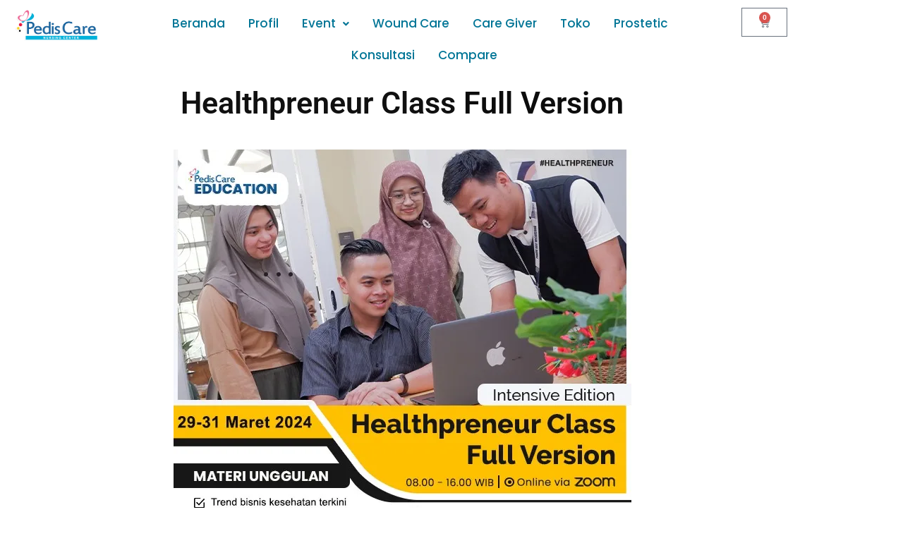

--- FILE ---
content_type: text/html; charset=utf-8
request_url: https://www.google.com/recaptcha/api2/aframe
body_size: 265
content:
<!DOCTYPE HTML><html><head><meta http-equiv="content-type" content="text/html; charset=UTF-8"></head><body><script nonce="4Ih0wC5ad7yh-mrmzNW1pA">/** Anti-fraud and anti-abuse applications only. See google.com/recaptcha */ try{var clients={'sodar':'https://pagead2.googlesyndication.com/pagead/sodar?'};window.addEventListener("message",function(a){try{if(a.source===window.parent){var b=JSON.parse(a.data);var c=clients[b['id']];if(c){var d=document.createElement('img');d.src=c+b['params']+'&rc='+(localStorage.getItem("rc::a")?sessionStorage.getItem("rc::b"):"");window.document.body.appendChild(d);sessionStorage.setItem("rc::e",parseInt(sessionStorage.getItem("rc::e")||0)+1);localStorage.setItem("rc::h",'1768574130185');}}}catch(b){}});window.parent.postMessage("_grecaptcha_ready", "*");}catch(b){}</script></body></html>

--- FILE ---
content_type: text/css
request_url: https://pediscare.com/wp-content/uploads/elementor/css/post-3793.css?ver=1768514230
body_size: 513
content:
.elementor-widget-animated-headline .elementor-headline-dynamic-wrapper path{stroke:var( --e-global-color-accent );}.elementor-widget-animated-headline .elementor-headline-plain-text{color:var( --e-global-color-secondary );}.elementor-widget-animated-headline .elementor-headline{font-family:var( --e-global-typography-primary-font-family ), Sans-serif;font-weight:var( --e-global-typography-primary-font-weight );}.elementor-widget-animated-headline{--dynamic-text-color:var( --e-global-color-secondary );}.elementor-widget-animated-headline .elementor-headline-dynamic-text{font-family:var( --e-global-typography-primary-font-family ), Sans-serif;font-weight:var( --e-global-typography-primary-font-weight );}.elementor-3793 .elementor-element.elementor-element-f3cfeda{--iteration-count:infinite;--animation-duration:1200ms;--dynamic-text-color:#101010;}.elementor-3793 .elementor-element.elementor-element-f3cfeda .elementor-headline{text-align:center;}.elementor-3793 .elementor-element.elementor-element-f3cfeda .elementor-headline-dynamic-wrapper path{stroke:#FB0152;stroke-width:7px;}.elementor-3793 .elementor-element.elementor-element-f3cfeda .elementor-headline-plain-text{color:#0C0C0C;}.elementor-3793 .elementor-element.elementor-element-f3cfeda .elementor-headline-dynamic-text{font-family:"Roboto", Sans-serif;font-weight:600;font-style:normal;line-height:1em;}.elementor-widget-image .widget-image-caption{color:var( --e-global-color-text );font-family:var( --e-global-typography-text-font-family ), Sans-serif;font-weight:var( --e-global-typography-text-font-weight );}.elementor-3793 .elementor-element.elementor-element-6aeb905 img{border-style:none;box-shadow:0px 0px 10px 0px rgba(0, 0, 0, 0);}.elementor-widget-text-editor{font-family:var( --e-global-typography-text-font-family ), Sans-serif;font-weight:var( --e-global-typography-text-font-weight );color:var( --e-global-color-text );}.elementor-widget-text-editor.elementor-drop-cap-view-stacked .elementor-drop-cap{background-color:var( --e-global-color-primary );}.elementor-widget-text-editor.elementor-drop-cap-view-framed .elementor-drop-cap, .elementor-widget-text-editor.elementor-drop-cap-view-default .elementor-drop-cap{color:var( --e-global-color-primary );border-color:var( --e-global-color-primary );}.elementor-3793 .elementor-element.elementor-element-451fb1c{text-align:center;font-family:"Poppins", Sans-serif;font-size:16px;font-weight:400;color:#000000;}.elementor-3793 .elementor-element.elementor-element-eda3154{--iteration-count:infinite;--animation-duration:1200ms;--dynamic-text-color:#161616;}.elementor-3793 .elementor-element.elementor-element-eda3154 .elementor-headline{text-align:center;font-family:"Nunito", Sans-serif;font-size:19px;font-weight:600;}.elementor-3793 .elementor-element.elementor-element-eda3154 .elementor-headline-dynamic-wrapper path{stroke:#F9034D;stroke-width:8px;}.elementor-3793 .elementor-element.elementor-element-eda3154 .elementor-headline-plain-text{color:#0B6FE7;}.elementor-3793 .elementor-element.elementor-element-eda3154 .elementor-headline-dynamic-text{font-family:"Rock Salt", Sans-serif;font-weight:600;}.elementor-widget-media-carousel .elementor-carousel-image-overlay{font-family:var( --e-global-typography-accent-font-family ), Sans-serif;font-weight:var( --e-global-typography-accent-font-weight );}.elementor-3793 .elementor-element.elementor-element-41e804c.elementor-skin-slideshow .elementor-main-swiper{margin-bottom:10px;}.elementor-3793 .elementor-element.elementor-element-41e804c .elementor-swiper-button{font-size:20px;}.elementor-widget-button .elementor-button{background-color:var( --e-global-color-accent );font-family:var( --e-global-typography-accent-font-family ), Sans-serif;font-weight:var( --e-global-typography-accent-font-weight );}.elementor-3793 .elementor-element.elementor-element-b1d7c3a .elementor-button{background-color:#0CA2FE;box-shadow:0px 0px 10px 0px rgba(0, 0, 0, 0);}.elementor-3793 .elementor-element.elementor-element-b1d7c3a .elementor-button:hover, .elementor-3793 .elementor-element.elementor-element-b1d7c3a .elementor-button:focus{background-color:#FC1B93;}@media(max-width:1024px){.elementor-3793 .elementor-element.elementor-element-41e804c.elementor-skin-slideshow .elementor-main-swiper{margin-bottom:10px;}}@media(max-width:767px){.elementor-3793 .elementor-element.elementor-element-41e804c.elementor-skin-slideshow .elementor-main-swiper{margin-bottom:10px;}}

--- FILE ---
content_type: text/css
request_url: https://pediscare.com/wp-content/uploads/elementor/css/post-3665.css?ver=1768479161
body_size: 2347
content:
.elementor-3665 .elementor-element.elementor-element-fb17378:not(.elementor-motion-effects-element-type-background), .elementor-3665 .elementor-element.elementor-element-fb17378 > .elementor-motion-effects-container > .elementor-motion-effects-layer{background-color:#FFFFFF;}.elementor-3665 .elementor-element.elementor-element-fb17378 > .elementor-container{max-width:1278px;}.elementor-3665 .elementor-element.elementor-element-fb17378{transition:background 0.3s, border 0.3s, border-radius 0.3s, box-shadow 0.3s;}.elementor-3665 .elementor-element.elementor-element-fb17378 > .elementor-background-overlay{transition:background 0.3s, border-radius 0.3s, opacity 0.3s;}.elementor-bc-flex-widget .elementor-3665 .elementor-element.elementor-element-55f001e.elementor-column .elementor-widget-wrap{align-items:center;}.elementor-3665 .elementor-element.elementor-element-55f001e.elementor-column.elementor-element[data-element_type="column"] > .elementor-widget-wrap.elementor-element-populated{align-content:center;align-items:center;}.elementor-widget-navigation-menu .menu-item a.hfe-menu-item.elementor-button{background-color:var( --e-global-color-accent );font-family:var( --e-global-typography-accent-font-family ), Sans-serif;font-weight:var( --e-global-typography-accent-font-weight );}.elementor-widget-navigation-menu .menu-item a.hfe-menu-item.elementor-button:hover{background-color:var( --e-global-color-accent );}.elementor-widget-navigation-menu a.hfe-menu-item, .elementor-widget-navigation-menu a.hfe-sub-menu-item{font-family:var( --e-global-typography-primary-font-family ), Sans-serif;font-weight:var( --e-global-typography-primary-font-weight );}.elementor-widget-navigation-menu .menu-item a.hfe-menu-item, .elementor-widget-navigation-menu .sub-menu a.hfe-sub-menu-item{color:var( --e-global-color-text );}.elementor-widget-navigation-menu .menu-item a.hfe-menu-item:hover,
								.elementor-widget-navigation-menu .sub-menu a.hfe-sub-menu-item:hover,
								.elementor-widget-navigation-menu .menu-item.current-menu-item a.hfe-menu-item,
								.elementor-widget-navigation-menu .menu-item a.hfe-menu-item.highlighted,
								.elementor-widget-navigation-menu .menu-item a.hfe-menu-item:focus{color:var( --e-global-color-accent );}.elementor-widget-navigation-menu .hfe-nav-menu-layout:not(.hfe-pointer__framed) .menu-item.parent a.hfe-menu-item:before,
								.elementor-widget-navigation-menu .hfe-nav-menu-layout:not(.hfe-pointer__framed) .menu-item.parent a.hfe-menu-item:after{background-color:var( --e-global-color-accent );}.elementor-widget-navigation-menu .hfe-nav-menu-layout:not(.hfe-pointer__framed) .menu-item.parent .sub-menu .hfe-has-submenu-container a:after{background-color:var( --e-global-color-accent );}.elementor-widget-navigation-menu .hfe-pointer__framed .menu-item.parent a.hfe-menu-item:before,
								.elementor-widget-navigation-menu .hfe-pointer__framed .menu-item.parent a.hfe-menu-item:after{border-color:var( --e-global-color-accent );}
							.elementor-widget-navigation-menu .sub-menu li a.hfe-sub-menu-item,
							.elementor-widget-navigation-menu nav.hfe-dropdown li a.hfe-sub-menu-item,
							.elementor-widget-navigation-menu nav.hfe-dropdown li a.hfe-menu-item,
							.elementor-widget-navigation-menu nav.hfe-dropdown-expandible li a.hfe-menu-item,
							.elementor-widget-navigation-menu nav.hfe-dropdown-expandible li a.hfe-sub-menu-item{font-family:var( --e-global-typography-accent-font-family ), Sans-serif;font-weight:var( --e-global-typography-accent-font-weight );}.elementor-3665 .elementor-element.elementor-element-473cb19 .menu-item a.hfe-menu-item{padding-left:28px;padding-right:28px;}.elementor-3665 .elementor-element.elementor-element-473cb19 .menu-item a.hfe-sub-menu-item{padding-left:calc( 28px + 20px );padding-right:28px;}.elementor-3665 .elementor-element.elementor-element-473cb19 .hfe-nav-menu__layout-vertical .menu-item ul ul a.hfe-sub-menu-item{padding-left:calc( 28px + 40px );padding-right:28px;}.elementor-3665 .elementor-element.elementor-element-473cb19 .hfe-nav-menu__layout-vertical .menu-item ul ul ul a.hfe-sub-menu-item{padding-left:calc( 28px + 60px );padding-right:28px;}.elementor-3665 .elementor-element.elementor-element-473cb19 .hfe-nav-menu__layout-vertical .menu-item ul ul ul ul a.hfe-sub-menu-item{padding-left:calc( 28px + 80px );padding-right:28px;}.elementor-3665 .elementor-element.elementor-element-473cb19 .menu-item a.hfe-menu-item, .elementor-3665 .elementor-element.elementor-element-473cb19 .menu-item a.hfe-sub-menu-item{padding-top:5px;padding-bottom:5px;}body:not(.rtl) .elementor-3665 .elementor-element.elementor-element-473cb19 .hfe-nav-menu__layout-horizontal .hfe-nav-menu > li.menu-item:not(:last-child){margin-right:0px;}body.rtl .elementor-3665 .elementor-element.elementor-element-473cb19 .hfe-nav-menu__layout-horizontal .hfe-nav-menu > li.menu-item:not(:last-child){margin-left:0px;}.elementor-3665 .elementor-element.elementor-element-473cb19 nav:not(.hfe-nav-menu__layout-horizontal) .hfe-nav-menu > li.menu-item:not(:last-child){margin-bottom:0px;}body:not(.rtl) .elementor-3665 .elementor-element.elementor-element-473cb19 .hfe-nav-menu__layout-horizontal .hfe-nav-menu > li.menu-item{margin-bottom:0px;}.elementor-3665 .elementor-element.elementor-element-473cb19 ul.sub-menu{width:220px;}.elementor-3665 .elementor-element.elementor-element-473cb19 .sub-menu a.hfe-sub-menu-item,
						 .elementor-3665 .elementor-element.elementor-element-473cb19 nav.hfe-dropdown li a.hfe-menu-item,
						 .elementor-3665 .elementor-element.elementor-element-473cb19 nav.hfe-dropdown li a.hfe-sub-menu-item,
						 .elementor-3665 .elementor-element.elementor-element-473cb19 nav.hfe-dropdown-expandible li a.hfe-menu-item,
						 .elementor-3665 .elementor-element.elementor-element-473cb19 nav.hfe-dropdown-expandible li a.hfe-sub-menu-item{padding-top:15px;padding-bottom:15px;}.elementor-3665 .elementor-element.elementor-element-473cb19 .hfe-nav-menu__toggle{margin:0 auto;}.elementor-3665 .elementor-element.elementor-element-473cb19 a.hfe-menu-item, .elementor-3665 .elementor-element.elementor-element-473cb19 a.hfe-sub-menu-item{font-family:"Mulish", Sans-serif;font-weight:600;}.elementor-3665 .elementor-element.elementor-element-473cb19 .menu-item a.hfe-menu-item, .elementor-3665 .elementor-element.elementor-element-473cb19 .sub-menu a.hfe-sub-menu-item{color:#1280B9;}.elementor-3665 .elementor-element.elementor-element-473cb19 .sub-menu,
								.elementor-3665 .elementor-element.elementor-element-473cb19 nav.hfe-dropdown,
								.elementor-3665 .elementor-element.elementor-element-473cb19 nav.hfe-dropdown-expandible,
								.elementor-3665 .elementor-element.elementor-element-473cb19 nav.hfe-dropdown .menu-item a.hfe-menu-item,
								.elementor-3665 .elementor-element.elementor-element-473cb19 nav.hfe-dropdown .menu-item a.hfe-sub-menu-item{background-color:#fff;}.elementor-3665 .elementor-element.elementor-element-473cb19 .sub-menu li.menu-item:not(:last-child),
						.elementor-3665 .elementor-element.elementor-element-473cb19 nav.hfe-dropdown li.menu-item:not(:last-child),
						.elementor-3665 .elementor-element.elementor-element-473cb19 nav.hfe-dropdown-expandible li.menu-item:not(:last-child){border-bottom-style:solid;border-bottom-color:#c4c4c4;border-bottom-width:1px;}.elementor-widget-site-logo .hfe-site-logo-container .hfe-site-logo-img{border-color:var( --e-global-color-primary );}.elementor-widget-site-logo .widget-image-caption{color:var( --e-global-color-text );font-family:var( --e-global-typography-text-font-family ), Sans-serif;font-weight:var( --e-global-typography-text-font-weight );}.elementor-3665 .elementor-element.elementor-element-591f19b .hfe-site-logo-container, .elementor-3665 .elementor-element.elementor-element-591f19b .hfe-caption-width figcaption{text-align:center;}.elementor-3665 .elementor-element.elementor-element-591f19b .hfe-site-logo .hfe-site-logo-container img{width:50%;}.elementor-3665 .elementor-element.elementor-element-591f19b .hfe-site-logo img{max-width:21%;}.elementor-3665 .elementor-element.elementor-element-591f19b .widget-image-caption{margin-top:0px;margin-bottom:0px;}.elementor-3665 .elementor-element.elementor-element-591f19b .hfe-site-logo-container .hfe-site-logo-img{border-style:none;}.elementor-bc-flex-widget .elementor-3665 .elementor-element.elementor-element-d00cebb.elementor-column .elementor-widget-wrap{align-items:center;}.elementor-3665 .elementor-element.elementor-element-d00cebb.elementor-column.elementor-element[data-element_type="column"] > .elementor-widget-wrap.elementor-element-populated{align-content:center;align-items:center;}.elementor-3665 .elementor-element.elementor-element-d00cebb > .elementor-element-populated{transition:background 0.3s, border 0.3s, border-radius 0.3s, box-shadow 0.3s;}.elementor-3665 .elementor-element.elementor-element-d00cebb > .elementor-element-populated > .elementor-background-overlay{transition:background 0.3s, border-radius 0.3s, opacity 0.3s;}.elementor-widget-woocommerce-menu-cart .elementor-menu-cart__toggle .elementor-button{font-family:var( --e-global-typography-primary-font-family ), Sans-serif;font-weight:var( --e-global-typography-primary-font-weight );}.elementor-widget-woocommerce-menu-cart .elementor-menu-cart__product-name a{font-family:var( --e-global-typography-primary-font-family ), Sans-serif;font-weight:var( --e-global-typography-primary-font-weight );}.elementor-widget-woocommerce-menu-cart .elementor-menu-cart__product-price{font-family:var( --e-global-typography-primary-font-family ), Sans-serif;font-weight:var( --e-global-typography-primary-font-weight );}.elementor-widget-woocommerce-menu-cart .elementor-menu-cart__footer-buttons .elementor-button{font-family:var( --e-global-typography-primary-font-family ), Sans-serif;font-weight:var( --e-global-typography-primary-font-weight );}.elementor-widget-woocommerce-menu-cart .elementor-menu-cart__footer-buttons a.elementor-button--view-cart{font-family:var( --e-global-typography-primary-font-family ), Sans-serif;font-weight:var( --e-global-typography-primary-font-weight );}.elementor-widget-woocommerce-menu-cart .elementor-menu-cart__footer-buttons a.elementor-button--checkout{font-family:var( --e-global-typography-primary-font-family ), Sans-serif;font-weight:var( --e-global-typography-primary-font-weight );}.elementor-widget-woocommerce-menu-cart .woocommerce-mini-cart__empty-message{font-family:var( --e-global-typography-primary-font-family ), Sans-serif;font-weight:var( --e-global-typography-primary-font-weight );}.elementor-3665 .elementor-element.elementor-element-c4df533{--divider-style:solid;--subtotal-divider-style:solid;--elementor-remove-from-cart-button:none;--remove-from-cart-button:block;--cart-border-style:none;--cart-footer-layout:1fr 1fr;--products-max-height-sidecart:calc(100vh - 240px);--products-max-height-minicart:calc(100vh - 385px);}.elementor-3665 .elementor-element.elementor-element-c4df533 .elementor-menu-cart__toggle .elementor-button{box-shadow:9px 12px 0px 0px rgba(255, 255, 255, 0.5);}.elementor-3665 .elementor-element.elementor-element-c4df533 .widget_shopping_cart_content{--subtotal-divider-left-width:0;--subtotal-divider-right-width:0;}.elementor-3665 .elementor-element.elementor-element-36b24a2 .menu-item a.hfe-menu-item{padding-left:42px;padding-right:42px;}.elementor-3665 .elementor-element.elementor-element-36b24a2 .menu-item a.hfe-sub-menu-item{padding-left:calc( 42px + 20px );padding-right:42px;}.elementor-3665 .elementor-element.elementor-element-36b24a2 .hfe-nav-menu__layout-vertical .menu-item ul ul a.hfe-sub-menu-item{padding-left:calc( 42px + 40px );padding-right:42px;}.elementor-3665 .elementor-element.elementor-element-36b24a2 .hfe-nav-menu__layout-vertical .menu-item ul ul ul a.hfe-sub-menu-item{padding-left:calc( 42px + 60px );padding-right:42px;}.elementor-3665 .elementor-element.elementor-element-36b24a2 .hfe-nav-menu__layout-vertical .menu-item ul ul ul ul a.hfe-sub-menu-item{padding-left:calc( 42px + 80px );padding-right:42px;}.elementor-3665 .elementor-element.elementor-element-36b24a2 .menu-item a.hfe-menu-item, .elementor-3665 .elementor-element.elementor-element-36b24a2 .menu-item a.hfe-sub-menu-item{padding-top:5px;padding-bottom:5px;}body:not(.rtl) .elementor-3665 .elementor-element.elementor-element-36b24a2 .hfe-nav-menu__layout-horizontal .hfe-nav-menu > li.menu-item:not(:last-child){margin-right:0px;}body.rtl .elementor-3665 .elementor-element.elementor-element-36b24a2 .hfe-nav-menu__layout-horizontal .hfe-nav-menu > li.menu-item:not(:last-child){margin-left:0px;}.elementor-3665 .elementor-element.elementor-element-36b24a2 nav:not(.hfe-nav-menu__layout-horizontal) .hfe-nav-menu > li.menu-item:not(:last-child){margin-bottom:0px;}body:not(.rtl) .elementor-3665 .elementor-element.elementor-element-36b24a2 .hfe-nav-menu__layout-horizontal .hfe-nav-menu > li.menu-item{margin-bottom:0px;}.elementor-3665 .elementor-element.elementor-element-36b24a2 ul.sub-menu{width:220px;}.elementor-3665 .elementor-element.elementor-element-36b24a2 .sub-menu a.hfe-sub-menu-item,
						 .elementor-3665 .elementor-element.elementor-element-36b24a2 nav.hfe-dropdown li a.hfe-menu-item,
						 .elementor-3665 .elementor-element.elementor-element-36b24a2 nav.hfe-dropdown li a.hfe-sub-menu-item,
						 .elementor-3665 .elementor-element.elementor-element-36b24a2 nav.hfe-dropdown-expandible li a.hfe-menu-item,
						 .elementor-3665 .elementor-element.elementor-element-36b24a2 nav.hfe-dropdown-expandible li a.hfe-sub-menu-item{padding-top:15px;padding-bottom:15px;}.elementor-3665 .elementor-element.elementor-element-36b24a2 a.hfe-menu-item, .elementor-3665 .elementor-element.elementor-element-36b24a2 a.hfe-sub-menu-item{font-family:"Mulish", Sans-serif;font-weight:500;font-style:normal;}.elementor-3665 .elementor-element.elementor-element-36b24a2 .menu-item a.hfe-menu-item, .elementor-3665 .elementor-element.elementor-element-36b24a2 .sub-menu a.hfe-sub-menu-item{color:#FFFFFF;}.elementor-3665 .elementor-element.elementor-element-36b24a2 .sub-menu,
								.elementor-3665 .elementor-element.elementor-element-36b24a2 nav.hfe-dropdown,
								.elementor-3665 .elementor-element.elementor-element-36b24a2 nav.hfe-dropdown-expandible,
								.elementor-3665 .elementor-element.elementor-element-36b24a2 nav.hfe-dropdown .menu-item a.hfe-menu-item,
								.elementor-3665 .elementor-element.elementor-element-36b24a2 nav.hfe-dropdown .menu-item a.hfe-sub-menu-item{background-color:#fff;}.elementor-3665 .elementor-element.elementor-element-36b24a2 .sub-menu li.menu-item:not(:last-child),
						.elementor-3665 .elementor-element.elementor-element-36b24a2 nav.hfe-dropdown li.menu-item:not(:last-child),
						.elementor-3665 .elementor-element.elementor-element-36b24a2 nav.hfe-dropdown-expandible li.menu-item:not(:last-child){border-bottom-style:solid;border-bottom-color:#c4c4c4;border-bottom-width:1px;}.elementor-3665 .elementor-element.elementor-element-df0c954 .hfe-site-logo-container, .elementor-3665 .elementor-element.elementor-element-df0c954 .hfe-caption-width figcaption{text-align:center;}.elementor-3665 .elementor-element.elementor-element-df0c954 .hfe-site-logo .hfe-site-logo-container img{width:92%;}.elementor-3665 .elementor-element.elementor-element-df0c954 .hfe-site-logo img{max-width:88%;}.elementor-3665 .elementor-element.elementor-element-df0c954 .widget-image-caption{margin-top:0px;margin-bottom:0px;}.elementor-3665 .elementor-element.elementor-element-df0c954 .hfe-site-logo-container .hfe-site-logo-img{border-style:solid;border-width:0px 0px 0px 0px;border-color:#FFFFFF;}.elementor-3665 .elementor-element.elementor-element-5db331f .menu-item a.hfe-menu-item{padding-left:10px;padding-right:10px;}.elementor-3665 .elementor-element.elementor-element-5db331f .menu-item a.hfe-sub-menu-item{padding-left:calc( 10px + 20px );padding-right:10px;}.elementor-3665 .elementor-element.elementor-element-5db331f .hfe-nav-menu__layout-vertical .menu-item ul ul a.hfe-sub-menu-item{padding-left:calc( 10px + 40px );padding-right:10px;}.elementor-3665 .elementor-element.elementor-element-5db331f .hfe-nav-menu__layout-vertical .menu-item ul ul ul a.hfe-sub-menu-item{padding-left:calc( 10px + 60px );padding-right:10px;}.elementor-3665 .elementor-element.elementor-element-5db331f .hfe-nav-menu__layout-vertical .menu-item ul ul ul ul a.hfe-sub-menu-item{padding-left:calc( 10px + 80px );padding-right:10px;}.elementor-3665 .elementor-element.elementor-element-5db331f .menu-item a.hfe-menu-item, .elementor-3665 .elementor-element.elementor-element-5db331f .menu-item a.hfe-sub-menu-item{padding-top:14px;padding-bottom:14px;}body:not(.rtl) .elementor-3665 .elementor-element.elementor-element-5db331f .hfe-nav-menu__layout-horizontal .hfe-nav-menu > li.menu-item:not(:last-child){margin-right:13px;}body.rtl .elementor-3665 .elementor-element.elementor-element-5db331f .hfe-nav-menu__layout-horizontal .hfe-nav-menu > li.menu-item:not(:last-child){margin-left:13px;}.elementor-3665 .elementor-element.elementor-element-5db331f nav:not(.hfe-nav-menu__layout-horizontal) .hfe-nav-menu > li.menu-item:not(:last-child){margin-bottom:13px;}body:not(.rtl) .elementor-3665 .elementor-element.elementor-element-5db331f .hfe-nav-menu__layout-horizontal .hfe-nav-menu > li.menu-item{margin-bottom:0px;}.elementor-3665 .elementor-element.elementor-element-5db331f ul.sub-menu{width:220px;}.elementor-3665 .elementor-element.elementor-element-5db331f .sub-menu a.hfe-sub-menu-item,
						 .elementor-3665 .elementor-element.elementor-element-5db331f nav.hfe-dropdown li a.hfe-menu-item,
						 .elementor-3665 .elementor-element.elementor-element-5db331f nav.hfe-dropdown li a.hfe-sub-menu-item,
						 .elementor-3665 .elementor-element.elementor-element-5db331f nav.hfe-dropdown-expandible li a.hfe-menu-item,
						 .elementor-3665 .elementor-element.elementor-element-5db331f nav.hfe-dropdown-expandible li a.hfe-sub-menu-item{padding-top:15px;padding-bottom:15px;}.elementor-3665 .elementor-element.elementor-element-5db331f > .elementor-widget-container{margin:0px 0px 0px 0px;}.elementor-3665 .elementor-element.elementor-element-5db331f a.hfe-menu-item, .elementor-3665 .elementor-element.elementor-element-5db331f a.hfe-sub-menu-item{font-family:"Poppins", Sans-serif;font-size:17px;font-weight:500;font-style:normal;}.elementor-3665 .elementor-element.elementor-element-5db331f .menu-item a.hfe-menu-item, .elementor-3665 .elementor-element.elementor-element-5db331f .sub-menu a.hfe-sub-menu-item{color:#007596;}.elementor-3665 .elementor-element.elementor-element-5db331f .menu-item a.hfe-menu-item:hover,
								.elementor-3665 .elementor-element.elementor-element-5db331f .sub-menu a.hfe-sub-menu-item:hover,
								.elementor-3665 .elementor-element.elementor-element-5db331f .menu-item.current-menu-item a.hfe-menu-item,
								.elementor-3665 .elementor-element.elementor-element-5db331f .menu-item a.hfe-menu-item.highlighted,
								.elementor-3665 .elementor-element.elementor-element-5db331f .menu-item a.hfe-menu-item:focus{color:#FF0000;}.elementor-3665 .elementor-element.elementor-element-5db331f .hfe-nav-menu-layout:not(.hfe-pointer__framed) .menu-item.parent a.hfe-menu-item:before,
								.elementor-3665 .elementor-element.elementor-element-5db331f .hfe-nav-menu-layout:not(.hfe-pointer__framed) .menu-item.parent a.hfe-menu-item:after{background-color:#FF0000;}.elementor-3665 .elementor-element.elementor-element-5db331f .hfe-nav-menu-layout:not(.hfe-pointer__framed) .menu-item.parent .sub-menu .hfe-has-submenu-container a:after{background-color:unset;}.elementor-3665 .elementor-element.elementor-element-5db331f .hfe-pointer__framed .menu-item.parent a.hfe-menu-item:before,
								.elementor-3665 .elementor-element.elementor-element-5db331f .hfe-pointer__framed .menu-item.parent a.hfe-menu-item:after{border-color:#FF0000;}.elementor-3665 .elementor-element.elementor-element-5db331f .sub-menu,
								.elementor-3665 .elementor-element.elementor-element-5db331f nav.hfe-dropdown,
								.elementor-3665 .elementor-element.elementor-element-5db331f nav.hfe-dropdown-expandible,
								.elementor-3665 .elementor-element.elementor-element-5db331f nav.hfe-dropdown .menu-item a.hfe-menu-item,
								.elementor-3665 .elementor-element.elementor-element-5db331f nav.hfe-dropdown .menu-item a.hfe-sub-menu-item{background-color:#fff;}.elementor-3665 .elementor-element.elementor-element-5db331f .sub-menu li.menu-item:not(:last-child),
						.elementor-3665 .elementor-element.elementor-element-5db331f nav.hfe-dropdown li.menu-item:not(:last-child),
						.elementor-3665 .elementor-element.elementor-element-5db331f nav.hfe-dropdown-expandible li.menu-item:not(:last-child){border-bottom-style:solid;border-bottom-color:#c4c4c4;border-bottom-width:1px;}.elementor-3665 .elementor-element.elementor-element-080dc66{--divider-style:solid;--subtotal-divider-style:solid;--elementor-remove-from-cart-button:none;--remove-from-cart-button:block;--cart-border-style:none;--cart-footer-layout:1fr 1fr;--products-max-height-sidecart:calc(100vh - 240px);--products-max-height-minicart:calc(100vh - 385px);}.elementor-3665 .elementor-element.elementor-element-080dc66 .elementor-menu-cart__toggle .elementor-button{box-shadow:9px 12px 0px 0px rgba(255, 255, 255, 0.5);}.elementor-3665 .elementor-element.elementor-element-080dc66 .widget_shopping_cart_content{--subtotal-divider-left-width:0;--subtotal-divider-right-width:0;}@media(max-width:1024px){body:not(.rtl) .elementor-3665 .elementor-element.elementor-element-473cb19.hfe-nav-menu__breakpoint-tablet .hfe-nav-menu__layout-horizontal .hfe-nav-menu > li.menu-item:not(:last-child){margin-right:0px;}body .elementor-3665 .elementor-element.elementor-element-473cb19 nav.hfe-nav-menu__layout-vertical .hfe-nav-menu > li.menu-item:not(:last-child){margin-bottom:0px;}body:not(.rtl) .elementor-3665 .elementor-element.elementor-element-36b24a2.hfe-nav-menu__breakpoint-tablet .hfe-nav-menu__layout-horizontal .hfe-nav-menu > li.menu-item:not(:last-child){margin-right:0px;}body .elementor-3665 .elementor-element.elementor-element-36b24a2 nav.hfe-nav-menu__layout-vertical .hfe-nav-menu > li.menu-item:not(:last-child){margin-bottom:0px;}body:not(.rtl) .elementor-3665 .elementor-element.elementor-element-5db331f.hfe-nav-menu__breakpoint-tablet .hfe-nav-menu__layout-horizontal .hfe-nav-menu > li.menu-item:not(:last-child){margin-right:0px;}body .elementor-3665 .elementor-element.elementor-element-5db331f nav.hfe-nav-menu__layout-vertical .hfe-nav-menu > li.menu-item:not(:last-child){margin-bottom:0px;}}@media(min-width:768px){.elementor-3665 .elementor-element.elementor-element-55f001e{width:18.925%;}.elementor-3665 .elementor-element.elementor-element-5b2adec{width:54.582%;}.elementor-3665 .elementor-element.elementor-element-d00cebb{width:25.826%;}.elementor-3665 .elementor-element.elementor-element-b7715bb{width:14.264%;}.elementor-3665 .elementor-element.elementor-element-85bcedc{width:85.736%;}.elementor-3665 .elementor-element.elementor-element-1235bcd{width:14.264%;}.elementor-3665 .elementor-element.elementor-element-9dc5439{width:77.068%;}.elementor-3665 .elementor-element.elementor-element-558736d{width:8%;}}@media(max-width:767px){.elementor-3665 .elementor-element.elementor-element-55f001e{width:15%;}.elementor-bc-flex-widget .elementor-3665 .elementor-element.elementor-element-55f001e.elementor-column .elementor-widget-wrap{align-items:center;}.elementor-3665 .elementor-element.elementor-element-55f001e.elementor-column.elementor-element[data-element_type="column"] > .elementor-widget-wrap.elementor-element-populated{align-content:center;align-items:center;}.elementor-3665 .elementor-element.elementor-element-473cb19 .menu-item a.hfe-menu-item{padding-left:19px;padding-right:19px;}.elementor-3665 .elementor-element.elementor-element-473cb19 .menu-item a.hfe-sub-menu-item{padding-left:calc( 19px + 20px );padding-right:19px;}.elementor-3665 .elementor-element.elementor-element-473cb19 .hfe-nav-menu__layout-vertical .menu-item ul ul a.hfe-sub-menu-item{padding-left:calc( 19px + 40px );padding-right:19px;}.elementor-3665 .elementor-element.elementor-element-473cb19 .hfe-nav-menu__layout-vertical .menu-item ul ul ul a.hfe-sub-menu-item{padding-left:calc( 19px + 60px );padding-right:19px;}.elementor-3665 .elementor-element.elementor-element-473cb19 .hfe-nav-menu__layout-vertical .menu-item ul ul ul ul a.hfe-sub-menu-item{padding-left:calc( 19px + 80px );padding-right:19px;}.elementor-3665 .elementor-element.elementor-element-473cb19 .menu-item a.hfe-menu-item, .elementor-3665 .elementor-element.elementor-element-473cb19 .menu-item a.hfe-sub-menu-item{padding-top:8px;padding-bottom:8px;}body:not(.rtl) .elementor-3665 .elementor-element.elementor-element-473cb19.hfe-nav-menu__breakpoint-mobile .hfe-nav-menu__layout-horizontal .hfe-nav-menu > li.menu-item:not(:last-child){margin-right:0px;}body .elementor-3665 .elementor-element.elementor-element-473cb19 nav.hfe-nav-menu__layout-vertical .hfe-nav-menu > li.menu-item:not(:last-child){margin-bottom:0px;}.elementor-3665 .elementor-element.elementor-element-5b2adec{width:68%;}.elementor-bc-flex-widget .elementor-3665 .elementor-element.elementor-element-5b2adec.elementor-column .elementor-widget-wrap{align-items:center;}.elementor-3665 .elementor-element.elementor-element-5b2adec.elementor-column.elementor-element[data-element_type="column"] > .elementor-widget-wrap.elementor-element-populated{align-content:center;align-items:center;}.elementor-3665 .elementor-element.elementor-element-591f19b .hfe-site-logo .hfe-site-logo-container img{width:43%;}.elementor-3665 .elementor-element.elementor-element-591f19b .hfe-site-logo img{max-width:33%;}.elementor-3665 .elementor-element.elementor-element-d00cebb{width:15%;}.elementor-bc-flex-widget .elementor-3665 .elementor-element.elementor-element-d00cebb.elementor-column .elementor-widget-wrap{align-items:center;}.elementor-3665 .elementor-element.elementor-element-d00cebb.elementor-column.elementor-element[data-element_type="column"] > .elementor-widget-wrap.elementor-element-populated{align-content:center;align-items:center;}.elementor-3665 .elementor-element.elementor-element-d00cebb.elementor-column > .elementor-widget-wrap{justify-content:center;}.elementor-3665 .elementor-element.elementor-element-4a188f6 > .elementor-widget-wrap > .elementor-widget:not(.elementor-widget__width-auto):not(.elementor-widget__width-initial):not(:last-child):not(.elementor-absolute){margin-block-end:15px;}.elementor-3665 .elementor-element.elementor-element-36b24a2 .menu-item a.hfe-menu-item{padding-left:14px;padding-right:14px;}.elementor-3665 .elementor-element.elementor-element-36b24a2 .menu-item a.hfe-sub-menu-item{padding-left:calc( 14px + 20px );padding-right:14px;}.elementor-3665 .elementor-element.elementor-element-36b24a2 .hfe-nav-menu__layout-vertical .menu-item ul ul a.hfe-sub-menu-item{padding-left:calc( 14px + 40px );padding-right:14px;}.elementor-3665 .elementor-element.elementor-element-36b24a2 .hfe-nav-menu__layout-vertical .menu-item ul ul ul a.hfe-sub-menu-item{padding-left:calc( 14px + 60px );padding-right:14px;}.elementor-3665 .elementor-element.elementor-element-36b24a2 .hfe-nav-menu__layout-vertical .menu-item ul ul ul ul a.hfe-sub-menu-item{padding-left:calc( 14px + 80px );padding-right:14px;}.elementor-3665 .elementor-element.elementor-element-36b24a2 .menu-item a.hfe-menu-item, .elementor-3665 .elementor-element.elementor-element-36b24a2 .menu-item a.hfe-sub-menu-item{padding-top:8px;padding-bottom:8px;}body:not(.rtl) .elementor-3665 .elementor-element.elementor-element-36b24a2.hfe-nav-menu__breakpoint-mobile .hfe-nav-menu__layout-horizontal .hfe-nav-menu > li.menu-item:not(:last-child){margin-right:0px;}body .elementor-3665 .elementor-element.elementor-element-36b24a2 nav.hfe-nav-menu__layout-vertical .hfe-nav-menu > li.menu-item:not(:last-child){margin-bottom:0px;}body:not(.rtl) .elementor-3665 .elementor-element.elementor-element-36b24a2 .hfe-nav-menu__layout-horizontal .hfe-nav-menu > li.menu-item:not(:last-child){margin-right:0px;}body.rtl .elementor-3665 .elementor-element.elementor-element-36b24a2 .hfe-nav-menu__layout-horizontal .hfe-nav-menu > li.menu-item:not(:last-child){margin-left:0px;}.elementor-3665 .elementor-element.elementor-element-36b24a2 nav:not(.hfe-nav-menu__layout-horizontal) .hfe-nav-menu > li.menu-item:not(:last-child){margin-bottom:0px;}body:not(.rtl) .elementor-3665 .elementor-element.elementor-element-36b24a2 .hfe-nav-menu__layout-horizontal .hfe-nav-menu > li.menu-item{margin-bottom:0px;}.elementor-3665 .elementor-element.elementor-element-36b24a2 nav.hfe-nav-menu__layout-horizontal:not(.hfe-dropdown) ul.sub-menu, .elementor-3665 .elementor-element.elementor-element-36b24a2 nav.hfe-nav-menu__layout-expandible.menu-is-active, .elementor-3665 .elementor-element.elementor-element-36b24a2 nav.hfe-nav-menu__layout-vertical:not(.hfe-dropdown) ul.sub-menu{margin-top:0px;}.elementor-3665 .elementor-element.elementor-element-36b24a2 .hfe-dropdown.menu-is-active{margin-top:0px;}.elementor-3665 .elementor-element.elementor-element-36b24a2 a.hfe-menu-item, .elementor-3665 .elementor-element.elementor-element-36b24a2 a.hfe-sub-menu-item{font-size:9px;line-height:0.2em;letter-spacing:0.6px;}.elementor-3665 .elementor-element.elementor-element-df0c954 .hfe-site-logo .hfe-site-logo-container img{width:43%;}.elementor-3665 .elementor-element.elementor-element-df0c954 .hfe-site-logo img{max-width:33%;}.elementor-3665 .elementor-element.elementor-element-5db331f .menu-item a.hfe-menu-item{padding-left:14px;padding-right:14px;}.elementor-3665 .elementor-element.elementor-element-5db331f .menu-item a.hfe-sub-menu-item{padding-left:calc( 14px + 20px );padding-right:14px;}.elementor-3665 .elementor-element.elementor-element-5db331f .hfe-nav-menu__layout-vertical .menu-item ul ul a.hfe-sub-menu-item{padding-left:calc( 14px + 40px );padding-right:14px;}.elementor-3665 .elementor-element.elementor-element-5db331f .hfe-nav-menu__layout-vertical .menu-item ul ul ul a.hfe-sub-menu-item{padding-left:calc( 14px + 60px );padding-right:14px;}.elementor-3665 .elementor-element.elementor-element-5db331f .hfe-nav-menu__layout-vertical .menu-item ul ul ul ul a.hfe-sub-menu-item{padding-left:calc( 14px + 80px );padding-right:14px;}.elementor-3665 .elementor-element.elementor-element-5db331f .menu-item a.hfe-menu-item, .elementor-3665 .elementor-element.elementor-element-5db331f .menu-item a.hfe-sub-menu-item{padding-top:8px;padding-bottom:8px;}body:not(.rtl) .elementor-3665 .elementor-element.elementor-element-5db331f.hfe-nav-menu__breakpoint-mobile .hfe-nav-menu__layout-horizontal .hfe-nav-menu > li.menu-item:not(:last-child){margin-right:0px;}body .elementor-3665 .elementor-element.elementor-element-5db331f nav.hfe-nav-menu__layout-vertical .hfe-nav-menu > li.menu-item:not(:last-child){margin-bottom:0px;}body:not(.rtl) .elementor-3665 .elementor-element.elementor-element-5db331f .hfe-nav-menu__layout-horizontal .hfe-nav-menu > li.menu-item:not(:last-child){margin-right:0px;}body.rtl .elementor-3665 .elementor-element.elementor-element-5db331f .hfe-nav-menu__layout-horizontal .hfe-nav-menu > li.menu-item:not(:last-child){margin-left:0px;}.elementor-3665 .elementor-element.elementor-element-5db331f nav:not(.hfe-nav-menu__layout-horizontal) .hfe-nav-menu > li.menu-item:not(:last-child){margin-bottom:0px;}body:not(.rtl) .elementor-3665 .elementor-element.elementor-element-5db331f .hfe-nav-menu__layout-horizontal .hfe-nav-menu > li.menu-item{margin-bottom:0px;}.elementor-3665 .elementor-element.elementor-element-5db331f nav.hfe-nav-menu__layout-horizontal:not(.hfe-dropdown) ul.sub-menu, .elementor-3665 .elementor-element.elementor-element-5db331f nav.hfe-nav-menu__layout-expandible.menu-is-active, .elementor-3665 .elementor-element.elementor-element-5db331f nav.hfe-nav-menu__layout-vertical:not(.hfe-dropdown) ul.sub-menu{margin-top:0px;}.elementor-3665 .elementor-element.elementor-element-5db331f .hfe-dropdown.menu-is-active{margin-top:0px;}.elementor-3665 .elementor-element.elementor-element-5db331f a.hfe-menu-item, .elementor-3665 .elementor-element.elementor-element-5db331f a.hfe-sub-menu-item{font-size:9px;line-height:0.2em;letter-spacing:0.6px;}.elementor-3665 .elementor-element.elementor-element-080dc66{--main-alignment:center;}}/* Start custom CSS for navigation-menu, class: .elementor-element-36b24a2 */.elementor-3665 .elementor-element.elementor-element-36b24a2 ul{
     white-space: nowrap;
    overflow-x: auto; 
    overflow-y: hidden;
    flex-wrap: inherit !important;
    scrollbar-width: none; 
}
 
.elementor-3665 .elementor-element.elementor-element-36b24a2 a{ 
    background: #ff0036;
    border-radius: px;
}
 
.elementor-3665 .elementor-element.elementor-element-36b24a2 ul::-webkit-scrollbar { 
  display: none; }/* End custom CSS */